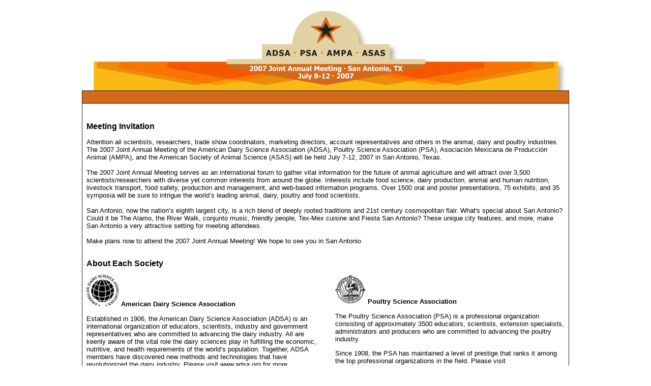

--- FILE ---
content_type: text/html
request_url: https://www.jtmtg.org/JAM/2007/invitation.asp
body_size: 3631
content:
<!DOCTYPE HTML PUBLIC "-//W3C//DTD HTML 4.01 Transitional//EN">
<html>
<head>
<meta http-equiv="Content-Type" content="text/html; charset=iso-8859-1">
<title>2007 ADSA-PSA-AMPA-ASAS Joint Annual Meeting</title>
<link rel="stylesheet" href="JAM2007.css" type="text/css">
<link href="exhmap.css" rel="stylesheet" type="text/css">
</head>
<body>
<!-- DO NOT MOVE! The following AllWebMenus code must always be placed right AFTER the BODY tag-->
<!-- ******** BEGIN ALLWEBMENUS CODE FOR 2007 ******** -->
<span id='xawmMenuPathImg-2007' style='position:absolute;top:-50px;left:0px'><img name='awmMenuPathImg-2007' id='awmMenuPathImg-2007' src='./awmmenupath.gif' alt=''></span><script type='text/javascript'>var MenuLinkedBy='AllWebMenus [4]', awmBN='624'; awmAltUrl='';</script><script charset='UTF-8' src='./2007.js' language='JavaScript1.2' type='text/javascript'></script><script type='text/javascript'>awmBuildMenu();</script>
<!-- ******** END ALLWEBMENUS CODE FOR 2007 ******** -->

<img src="img/topimg.gif" border="0" usemap="#banner" class="banner">
<map name="banner">
<area shape="rect" coords="471,69,538,108" href="http://www.agropecstar.com/usuarios/ampa/index.htm" target="_blank">
<area shape="rect" coords="351,68,414,109" href="http://www.adsa.org/" target="_blank">
<area shape="rect" coords="414,69,471,110" href="http://www.poultryscience.org" target="_blank">
<area shape="rect" coords="538,69,602,108" href="http://www.asas.org">
</map>

<div class="main">
  <div class="menu" id="awmAnchor-2007"></div>

  <div class="secbody">

    <p><br>
    <font size="3"><b>    Meeting Invitation</b></font></p>
    <table width="100%" border="0" cellpadding="0">
      <tr>
        <td>Attention all scientists, researchers, trade show coordinators, marketing
          directors, account representatives and others in the animal, dairy
          and poultry industries. The 2007 Joint Annual Meeting of the American
          Dairy Science Association (ADSA), Poultry Science Association (PSA),
          Asociaci&oacute;n Mexicana de Producci&oacute;n Animal (AMPA), and
          the American Society of Animal Science (ASAS) will be held July 7-12,
          2007 in San Antonio, Texas. <br>
          <br>
          The 2007 Joint Annual Meeting serves as an international forum to gather
          vital information for the future of animal agriculture and will attract
          over 3,500 scientists/researchers with diverse yet common interests
          from around the globe. Interests include food science, dairy production,
          animal and human nutrition, livestock transport, food safety, production
          and management, and web-based information programs. Over 1500 oral
          and poster presentations, 75 exhibits, and 35 symposia will be sure
          to intrigue the world&#8217;s leading animal, dairy, poultry and food
          scientists.<br>
          <br>
          San Antonio, now the nation&#8217;s eighth largest city, is a rich
          blend of deeply rooted traditions and 21st century cosmopolitan flair.
          What's special about San Antonio? Could it be The Alamo, the River
          Walk, conjunto music, friendly people, Tex-Mex cuisine and Fiesta San
          Antonio? These unique city features, and more, make San Antonio a very
          attractive setting for meeting attendees.<br>
          <br>
          Make plans now to attend the 2007 Joint Annual Meeting! We hope to
        see you in San Antonio</td>
      </tr>
    </table>
    <p><br>
    <font size="3"><b>About Each Society</b></font>    </p>
    <table width="100%" border="0" cellpadding="0">
      <tr>
        <td width="48%" valign="top"><strong> <img src="img/ADSA_Logo.gif" width="64" height="62"> American
            Dairy Science Association</strong><br>
          <p>Established in 1906, the American Dairy Science Association (ADSA)
            is an international organization of educators, scientists, industry
            and government representatives who are committed to advancing the
            dairy industry. All are keenly aware of the vital role the dairy
            sciences play in fulfilling the economic, nutritive, and health requirements
            of the world&#8217;s population. Together, ADSA members have discovered
            new methods and technologies that have revolutionized the dairy industry.
            Please visit www.adsa.org for more information.</p>
          <p><strong>ADSA Vision: </strong>Science, education and service for the dairy industry. </p>
          <p><strong>ADSA Mission:</strong> The American Dairy Science Association provides leadership
            in scientific and technical support to sustain and grow the global
            dairy industry through generation, dissemination, and exchange of
          information and services.</p>
        <p><strong>Contact information: </strong>Phone 217.356.5146; E-mail: <a href="mailto:adsa@assochq.org">adsa@assochq.org</a></p></td>
        <td width="4%">&nbsp;</td>
        <td width="48%">
          <p><strong><img src="img/PSA_logo.gif" width="60" height="57"> Poultry
              Science Association</strong></p>
          <p>The Poultry Science Association (PSA) is a professional organization
              consisting of approximately 3500 educators, scientists, extension
              specialists, administrators and producers who are committed to advancing
              the poultry industry.</p>
          <p>Since 1908, the PSA has maintained a level of prestige that ranks
              it among the top professional organizations in the field. Please
              visit www.poultryscience.org for more information.</p>
          <p><strong>PSA Mission:</strong> The Poultry Science Association (PSA) is a global scientific
              society dedicated to discovery and dissemination of knowledge generated
              by poultry research, that enhances human and animal health and well-being
              and provides for the ethical, sustainable production of food.</p>
          <p><strong>Contact Information:</strong> Phone 217.356.5285; E-mail:<a href="mailto:psa@assochq.org"> psa@assochq.org</a><br>
          </p>
        </td>
      </tr>
      <tr>
        <td><p><strong><br>
          <img src="img/AMPA_logo.jpg" width="75" height="53"> <font size="3">Asociaci&oacute;n
              Mexicana de Producci&oacute;n Animal</font></strong><br>
              <br>
            The Asociaci&oacute;n Mexicana de Producci&oacute;n Animal (AMPA)
            aspires to be the national association in animal production that
            has the highest technical interaction with national and international
          scientists and producers</p>
          <p><strong>AMPA Mission:</strong> To promote animal science research and education through
            the exchange of scientific and technical information and applications
        to animal agriculture, public policy and public understanding.</p></td>
        <td>&nbsp;</td>
        <td>
            <p><strong><br>
              <img src="img/ASAS_Logo.gif" width="63" height="64"><font size="3"> American
                  Society of Animal Science</font></strong><br>
                  <br>
                  Established in 1908, The American Society of Animal Science (ASAS)
              is a professional organization for animal scientists designed to
              help members provide effective leadership through research, extension,
              teaching, and service for the dynamic and rapidly changing livestock
            and meat industries. Please visit www.asas.org for more information.</p>
            <p><strong>ASAS Mission:</strong> To discover, disseminate and apply knowledge for sustainable
              use of animals for food and other human needs.</p>
            <p><strong>ASAS Vision:</strong> Leading source of new knowledge and perspectives in
              animal science.</p>
            <p><strong>Contact information:</strong> Phone 217.356.9050; E-mail: <a href="mailto:asas@assochq.org">asas@assochq.org</a></p>
        </td>
      </tr>
      <tr>
        <td>&nbsp;</td>
        <td>&nbsp;</td>
      </tr>
    </table>
    <p><br>
    </p>
    <p align="center"><font size="3" color="red"><b><br>
</b></font></p>

  </div>
</div>

<img class="footer" src="img/footer.gif" usemap="#footer">

<map name="banner">
<area shape="rect" coords="350,70,414,110" href="http://www.adsa.org/" title="Go to http://www.adsa.org/">
<area shape="rect" coords="415,70,468,110" href="http://www.poultryscience.org/" title="Go to http://www.poultryscience.org/">
<area shape="rect" coords="537,70,600,110" href="http://www.asas.org/" title="Go to http://www.asas.org/">
</map>
<map name="footer">
<area shape="rect" coords="416,5,520,28" href="http://www.fass.org/" title="Go to http://www.fass.org/">
</map>

</body>
</html>

--- FILE ---
content_type: text/css
request_url: https://www.jtmtg.org/JAM/2007/JAM2007.css
body_size: 784
content:
body {
  padding: 10px;
  font-family: Arial, Tahoma, Verdana, Helvetica, sans-serif;
  font-size: 10pt;
  background-color: #FFFFFF;
  text-align: center;
}
p {
  font-family: inherit;
  font-size: inherit;
}
img {
  border-width: 0px;
  margin: 0px;
  padding: 0px;
}
table {
  border-width: 0px;
  border-collapse: collapse;
}
tr {
  vertical-align: top;
}
td {
  vertical-align: top;
  font-family: inherit;
  font-size: 10pt;
  margin: 0px;
  padding: 0px;
}
ul {
  margin: 2px 10px 24px 24px;
  padding: 0px;
}
a {
  color: #D3691B;
  text-decoration: none;
}
a:hover {
  color: #D3691B;
  text-decoration: underline;
}

img.banner {
  display: block;
  margin: 0px;
  margin-left: auto;
  margin-right: auto;
  border: 0px;
  padding: 0px;
}

img.footer {
  display: block;
  margin: 0px;
  margin-left: auto;
  margin-right: auto;
  border: 0px;
  padding: 0px;
}

.imgcenter {
  display: block;
  margin: 0px;
  margin-left: auto;
  margin-right: auto;
  border: 0px;
  padding: 0px;
}

img.icon1 {
  vertical-align: top;
}

div.main {
  border: solid 1px #222222;
  margin-left: auto;
  margin-right: auto;
  width: 956px;
}

div.menu {
  height: 24px;
  background-color: #D3691B;
  border-bottom: solid 1px #222222;
}

div.homebody {
  padding: 8px 0px;
}

div.footmessage {
  padding-top: 12px;
  color: #999999;
}

div.secbody {
  padding: 8px;
  text-align: left;
}

div.homesect {
  margin: 0px 8px;
}

div.homesecthead {
  height: 22px;
  padding: 2px;
  background-color: #8B6F1A;
  border: solid 1px #222222;
  text-align: center;
  font-size: 10pt;
  font-weight: bold;
  color: #FFFFFF;
  text-transform: uppercase;
  background-image: url('img/header_corner.gif');
  background-repeat: no-repeat;
  background-position: bottom right;
}

div.homesectbody {
  padding: 8px 8px 0px;
}

div.sponsorssectbody {
  /* background-color: #E2D1A2; */
  border: solid 1px #222222;
  border-top: 0px;
  text-align: center;
  font-weight: bold;
  clear: both;
}

div.deadlinessectbody {
  background-color: #D3691B;
  border: solid 1px #222222;
  border-top: 0px;
  text-align:center;
  color: #000000;
  font-weight: bold;
}

div.deadlinessectbody a {
  color: #000000;
  text-decoration: none;
}

div.deadlinessectbody a:hover {
  color: #FFDD99;
  text-decoration: underline;
}

div.deadline {
  padding-bottom: 16px;
}
.deadlinedate {
  color: #FFDD99;
  font-weight: bold;
}

.pageheader {
  font-size: 12pt;
  font-weight: bold;
}

.sponsorlevel {
  font-size: 12pt;
  font-weight: bold;
  text-decoration: underline;
}

.notice1 {
  color: #FF0000;
  font-weight: bold;
}
.notice2 {
  color: #3333CC;
  font-weight: bold;
}
.error {
  color: #FF0000;
  font-weight: bold;
}
.error_box {
  background-color: #FF9999;
}

.listcol {
  float:left;
  padding-right: 24px;
  width: 30%;
}

--- FILE ---
content_type: text/css
request_url: https://www.jtmtg.org/JAM/2007/exhmap.css
body_size: 107
content:
table.exmap {
    border: solid 1px #666666;
}
td.exmap {
    border: 0px;
    width: 28px;
    height: 32px;
    margin: 0px;
    padding: 2px;
    font-size: inherit;
    text-align: center;
    vertical-align: middle;
}
td.exbox {
    margin: 0px;
    padding: 2px;
    border: solid 1px #666666;
    background-color: #FFFFFF;
    color: #000000;
    font-size: inherit;
    text-align: center;
    vertical-align: middle;
}
td.booth {
    width: 28px;
    height: 32px;
    margin: 0px;
    padding: 2px;
    border: solid 1px #666666;
    background-color: #FFFFFF;
    color: #000000;
    font-size: inherit;
    text-align: center;
    vertical-align: middle;
}
td.taken {
    width: 28px;
    height: 32px;
    margin: 0px;
    padding: 2px;
    background-color: #FF0000;
    color: #FFFFFF;
    font-size: inherit;
    text-align: center;
    vertical-align: middle;
}

--- FILE ---
content_type: text/javascript
request_url: https://www.jtmtg.org/JAM/2007/awmData-2007/awmlib7.js
body_size: 18523
content:
//****** AllWebMenus Libraries Version # 884 ******

// Copyright (c) Likno Software 1999-2012
// The present javascript code is property of Likno Software.
// This code can only be used inside Internet/Intranet web sites located on *web servers*, as the outcome of a licensed AllWebMenus application only. 
// This code *cannot* be used inside distributable implementations (such as demos, applications or CD-based webs), unless this implementation is licensed with an "AllWebMenus License for Distributed Applications". 
// Any unauthorized use, reverse-engineering, alteration, transmission, transformation, facsimile, or copying of any means (electronic or not) is strictly prohibited and will be prosecuted.
// ***Removal of the present copyright notice is strictly prohibited***

if(parseFloat(nua.substring(nua.indexOf("Version")+8,nua.indexOf("Version")+12))>2.99||nua.indexOf("Chrome")){document.write("<SCRIPT SRC='"+awmMenuPath+awmLibraryPath+"/awmlib2.js'><\/SCRIPT>");return;}var reloadID;clearInterval(reloadID);if (reloadID==null){reloadID=setInterval("awmDrift2();",500);}var n$=null,xxxx=Object,$un="undefined",$D=document,dBd=$D.body,awmhd=200,aSD=200,aFC=new Array(),awmdst="",awmcrm,awmcre,awmmo,awmso,awmctm=n$,awmdid,awmsht="",awmsoo=0,awmlsx=window.pageXOffset,awmlsy=window.pageYOffset,awmliw=window.outerWidth,awmlih=window.outerHeight,awmdemo=0,awmSafOffsetX,awmSafOffsetY,awmRTLSupport,awmRelativeCorner,awmRightToLeftFrame,awmalt=["left","center","right"],awmplt=["absolute","relative"],awmvlt=["visible","hidden","inherit"],awmctlt=["default","hand","crosshair","help","move","text","wait"],dH=kP(),dI=kP(),dJ=kP(),dK=kP(),dA="64483D5B223638373437343730222C22334132463246225D2C64492C644A3D5B223636363936433635222C223643364636333631364336383646373337343246225D3B",dB="[base64]",SI=["687474703A2F2F7777772E","6C696B6E6F","2E636F6D2F","4448544D4C","4A415641534352495054","44524F50444F574E","44524F502D444F574E","646F63756D656E742E6C696E6B73","4D454E55"],aL=eval(aue(SI[7])),mpi,awmav=navigator.userAgent,awmBefore7=parseFloat(awmav.substring(awmav.indexOf("Opera")+6,awmav.indexOf("Opera")+7))<7,aCI,vl,vt,vr,vb,awmSepr,awmAfter1=parseFloat(awmav.substring(awmav.indexOf("Safari")+7,awmav.indexOf("Safari")+10))>99;var scW=gScW();aCo();if (awmso>0){awmsoo=awmso+1;}else  {var awmsc=new Array();}var awmLH,awmLSH,awmlssx=window.pageXOffset,awmlssy=window.pageYOffset,awmHideID,awmCollID,aIP=awmMenuPath+awmImagesPath,aDGP;if (awmcre>=0); else  awmcre=0;window.onunload=awmwu;function awmpopup(link,parms){window.open(link,"def",parms);}function gScW(){var scr=n$,inn=n$,wNS=0,wS=0;scr=$D.createElement('div');scr.style.top=scr.style.left='-1000px';scr.style.width=scr.style.height='300px';scr.style.overflow="hidden";inn=$D.createElement('div');inn.style.width=inn.style.height='100%';scr.appendChild(inn);dBd.appendChild(scr);wNS=oW(inn);inn.style.width=inn.style.height='500px';scr.style.overflow="auto";inn.style.width='100%';wS=oW(inn);dBd.removeChild(dBd.lastChild);return (wNS-wS);}function vSE(){if (dBd.offsetHeight>dBd.clientHeight) return 1;return 0;}function awmhidediv(){var m=1;while (dg("awmobject"+m)){dg("awmobject"+m).style.visibility="hidden";m++;}var m=1;while (dg("awmform"+m)){dg("awmform"+m).style.visibility="hidden";m++;}var m=1;while (dg("awmflash"+m)){dg("awmflash"+m).style.visibility="hidden";m++;}}function awmshowdiv(){var m=1;while (dg("awmobject"+m)){dg("awmobject"+m).style.visibility="visible";m++;}var m=1;while (dg("awmform"+m)){dg("awmform"+m).style.visibility="visible";m++;}var m=1;while (dg("awmflash"+m)){dg("awmflash"+m).style.visibility="visible";m++;}}function aue(s){s2=s.split("");s1="";for(var i=0;i<s.length;i++){s1+="%"+s2[i]+s2[i+1];i++;}return unescape(s1);}function aLf(){for(var i=0;i<aL.length;i++){var aa=aL[i];if (aa.href.substr(0,20)+"/"==aue(SI[0]+SI[1]+SI[2])&&aLg(aa.innerHTML)) return 1;}}function aLg($){$$=$.toUpperCase();if ($$.search(aue(SI[8]))<6) return 0;for(var i=3;i<7;i++) if ($$.search(aue(SI[i]))>-1) return 1;}function dg(o1){return $D.getElementById(o1);}function kP(){return new Array()}function aLh2(){dI="";dK[0]="";for(var i=2;i<dH.length;i++){dI+="."+aue(dH[i]);if (aue(dH[i])==aue("7C")){dK[dK.length]="";dK[dK.length-2]=dK[dK.length-2].substring(1);} else  {dK[dK.length-1]+="."+aue(dH[i]);}}dK[dK.length-1]=dK[dK.length-1].substring(1);dI=dI.substring(1);dH[0]=(mpi.substring(0,mpi.search(aue(dH[1]))));dH[dH.length]=mpi.substring(mpi.search(aue(dH[1]))+3);if(dH[dH.length-1].substring(0,3)==aue("777777")) if (!isNaN(dH[dH.length-1].substring(3,4))&&dH[dH.length-1].substring(4,5)==aue("2E")) dH[dH.length-1]=dH[dH.length-1].substring(5);if(dH[dH.length-1].substring(0,4)==aue("7777772E")) dH[dH.length-1]=dH[dH.length-1].substring(4);dH[dH.length-1]=dH[dH.length-1].substring(0,dH[dH.length-1].search("/"));if(dH[dH.length-1].search(":")>-1) dH[dH.length-1]=dH[dH.length-1].substring(0,dH[dH.length-1].search(":"))+"/"; else  dH[dH.length-1]+="/";}function awmiht (image){return "<img src='"+awmMenuPath+awmImagesPath+"/"+awmImagesColl[image*3]+"'"+((awmImagesColl[image*3+1]!=0)?(" width='"+awmImagesColl[image*3+1])+"'":"")+((awmImagesColl[image*3+2]!=0)?(" height='"+awmImagesColl[image*3+2])+"'":"")+" align='absmiddle'>";}function awmatai (text,image,algn,$A){if (text==n$) text="";var i=0;while(text.charAt(0)==" "){i++;text=text.substring(1);}while(i>0){text="&nbsp;"+text;i--;}i=0;while(text.charAt(text.length-1)==" "){i++;text=text.substring(0,text.length-1);}while(i>0){text+="&nbsp;";i--;}var s1=(text!=""&&text!=n$&&(algn==0||algn==2)&&image!=n$)?"<br>":"";var s2=(image!=n$)?awmiht (image):"";var s=((algn==0||algn==3)?s2+s1+text:text+s1+s2);if ($A==0) s="<nobr>"+s+"</nobr>";return s;}function awmCF (){aFC[aFC.length]=arguments;}function awmCreateCSS (pos,vis,algnm,fgc,bgc,bgi,fnt,tdec,bs,bw,bc,pd,crs){if (awmso>=0) awmso++; else  awmso=0;var pdr;if (typeof(pd)=="number"){pdr=pdt=pdb=pdl=pd;} else  {var pda = pd.split("px ");pdt=parseInt(pda[0]);pdr=parseInt(pda[1]);pdb=parseInt(pda[2]);pdl=parseInt(pda[3]);}var bSa=bs.split(" ");if(bSa.length==1) bSa[3]=bSa[2]=bSa[1]=bSa[0];var bWl=bWt=bWr=bWb=bw;if (typeof(bw)!="number"){var bW0=bw.split("px ");bWt=parseInt(bW0[0]);if (bW0.length>1){bWr=parseInt(bW0[1]);bWb=parseInt(bW0[2]);bWl=parseInt(bW0[3]);} else  {bWr=bWb=bWl=bWt;}}bWt=(bSa[0]=="none"?0:bWt);bWr=(bSa[1]=="none"?0:bWr);bWb=(bSa[2]=="none"?0:bWb);bWl=(bSa[3]=="none"?0:bWl);var style={ id:"AWMST"+awmso,id2:"AWMSTTD"+awmso,id3:"AWMSTBG"+awmso,id3b:"AWMSTBGb"+awmso,id3a:"AWMSTBGa"+awmso,id4:"AWMSTCBG"+awmso,pos:pos,vis:vis,algnm:algnm,fgc:fgc,bgc:bgc,bgi:bgi,fnt:fnt,tdec:tdec,bs:bs,bw:bw,bWt:bWt,bWl:bWl,bWb:bWb,bWr:bWr,bc:bc,zi:awmzindex,pd:pd,crs:crs,pdt:pdt,pdr:pdr,pdb:pdb,pdl:pdl};awmsht+="."+style.id+" {position:absolute;visibility:hidden;"+"text-align:"+awmalt[algnm]+";"+((fnt!=n$)?"font:"+fnt+";":"")+((tdec!=n$)?"text-decoration:"+tdec+"; ":"")+((fgc!=n$)?"color:"+fgc+"; ":"")+"background-color:"+((bgc!=n$)?bgc+"; ":"transparent; ")+((bgi!=n$)?"background-image:url('"+awmMenuPath+awmImagesPath+"/"+awmImagesColl[bgi*3]+"'); ":"")+((bs!=n$)?"border-style:"+bs+"; ":"")+((bw!=n$)?"border-width:"+bw+"px;":"")+((bc!=n$)?"border-color:"+bc+";":"")+"cursor:"+awmctlt[crs]+";z-index:"+style.zi+"}";awmsht+="."+style.id2+" {border-style:none;border-width:0px;text-align:"+awmalt[algnm]+";padding:"+pd+"px;"+((fnt!=n$)?"font:"+fnt+"; ":"")+((tdec!=n$)?"text-decoration:"+tdec+"; ":"")+((fgc!=n$)?"color:"+fgc+"; ":"")+"background-color:transparent;"+"}";awmsht+="."+style.id3+" {position:absolute;"+((bs!=n$)?"border-style:"+bs+"; ":"")+((bw!=n$)?"border-width:"+bw+"px; ":"")+((bc!=n$)?"border-color:"+bc+";":"")+((bgi!=n$)?"background-image:url('"+awmMenuPath+awmImagesPath+"/"+awmImagesColl[bgi*3]+"');":"")+"background-color:"+((bgc!=n$)?bgc+";":"transparent;")+"z-index:-1000;}";awmsht+="."+style.id4+" {position:absolute;visibility:hidden;"+"text-align:"+awmalt[algnm]+";"+((fnt!=n$)?"font:"+fnt+";":"")+((tdec!=n$)?"text-decoration:"+tdec+"; ":"")+((fgc!=n$)?"color:"+fgc+"; ":"")+"background-color:transparent;"+((bs!=n$)?"border-style:"+bs+"; ":"")+((bw!=n$)?"border-width:"+bw+"px;":"")+((bc!=n$)?"border-color:"+bc+";":"")+"cursor:"+awmctlt[crs]+";}";if (bgi!=n$){awmsht+="."+style.id3a+" {background-image:url('"+awmMenuPath+awmImagesPath+"/"+awmImagesColl[bgi*3]+"')}";awmsht+="."+style.id3b+" {position:absolute;left:0px;top:0px;"+((bs!=n$)?"border-style:"+bs+"; ":"")+((bw!=n$)?"border-width:"+bw+"px; ":"")+((bc!=n$)?"border-color:"+bc+";":"")+"background-color:"+((bgc!=n$)?bgc+";":"transparent;")+"z-index:-1;}";}aFC=new Array();awmsc[awmsc.length]=style;}function awmCreateMenu (cll,swn,swr,mh,ud,sa,mvb,dft,crn,dx,dy,ss,ct,cs,dbi,ew,eh,jcoo,jcoc,opc,eRe,groupID,offX2,offY2,mwd,mScr,dd,gSD,gHD,menuHowD,udd,sUC,mbM,mS0,mS1,mS2,mS3,mS4,mS5,mS6,mS7,mScr2,aIH){if (awmmo>=0) awmmo++; else  {awmm=new Array(); awmmo=0};var me={ ind:awmmo,nm:awmMenuName,cn:new Array(),fl:!awmsc[cs].pos,cll:cll,mvb:mvb,dft:dft,crn:crn,dx:(ct<2)?dx:0,dy:dy,ss:ss,sht:"<STYLE>.awGn{background-color:transparent}"+awmsht+"</STYLE>",rep:0,mio:0,st:awmOptimize?2:3,sFO:awmSubmenusFrameOffset,awmParentFrameName:(awmSubmenusFrame=="")?"":window.name,selectedItem:(typeof(awmSelectedItem)==$un)?0:awmSelectedItem,offX:(awmSafOffsetX)?awmSafOffsetX:0,offY:(awmSafOffsetY)?awmSafOffsetY:0,offX2:(offX2)?offX2:0,offY2:(offY2)?offY2:0,rtls:(awmRTLSupport)?awmRTLSupport:0,rtlf:(awmRightToLeftFrame)?awmRightToLeftFrame:0,rc:(awmRelativeCorner)?awmRelativeCorner:0,eRe:eRe,aDG:(typeof(awmDotGif)==$un)?0:awmDotGif,sUC:(typeof(sUC)==$un)?1:sUC,aIH:(typeof(aIH)==$un)?0:aIH,awmD:(typeof(awmD)==$un)?0:awmD,awmE:(typeof(awmE)==$un)?0:awmE,mbM:(typeof(mbM)==$un)?"0,0,0":mbM,mS0:(isNaN(mS0))?mS0:parseInt(mS0),mS1:mS1,mS2:mS2,mS3:mS3,mS4:mS4,mS5:mS5,mS6:mS6,mS7:mS7,iMN:(typeof(awmImageName)==$un)?"":awmImageName,posID:(typeof(awmPosID)==$un)?"awmAnchor-"+awmMenuName:((awmPosID=='')?"awmAnchor-"+awmMenuName:awmPosID),awmHide2ID:0,addSubmenu:awmas,ght:awmmght,whtd:awmmwhttd,buildMenu:awmbmm,cm:awmmcm};awmSafOffsetX=awmSafOffsetY=awmRTLSupport=awmRelativeCorner=awmRightToLeftFrame=awmDotGif=0;aDGP=(me.aDG)?aIP:awmMenuPath+awmLibraryPath;me.pm=me;me.addSubmenu(ct,swn,swr,mh,ud,sa,1,cs,dbi,ew,eh,jcoo,jcoc,0,0,groupID,(ct==2)?0:mwd,mScr,dd,gSD,gHD,menuHowD,udd,mbM,mScr2);me.cn[0].pi=n$;if (mvb) $D.onmousemove=awmohmm;awmm[awmmo]=me;awmsht=awmImageName="";return me.cn[0];}function awmas (ct,swn,swr,shw,ud,sa,od,cs,dbi,ew,eh,jcoo,jcoc,opc,alO,groupID,mwd,mScr,dd,gSD,gHD,shwd,udd,mbM,mScr2){cnt={ id:"AWMEL"+(awmcre++),it:new Array(),ct:ct,swn:swn,swr:swr,shw:(shw>2)?2:shw,shwd:(typeof(shwd)==$un)?2:((shwd>2)?2:shwd),ud:ud,udd:udd,sa:sa,od:od,cs:awmsc[cs+awmsoo],dbi:dbi,ew:ew,eh:eh,jcoo:jcoo,jcoc:jcoc,pi:this,pm:this.pm,pm:this.pm,siw:0,argd:0,ft:0,mio:0,awmuc:0,awmud:0,awmUnfoldDirectionD:0,awmun:0,hsid:n$,ssid:n$,uid:n$,dox:0,doy:0,alO:alO,groupID:"gr"+groupID,tNF:n$,mwd:(typeof(mwd)==$un||ct==2)?0:mwd,mScr:(typeof(mScr)==$un||ct>0)?-1:mScr,mScr2:(typeof(mScr2)==$un)?0:mScr2,dd:(typeof(dd)==$un)?1:dd,gSD:(typeof(gSD)==$un)?200:gSD,gHD:(typeof(gHD)==$un)?200:gHD,mbM:(typeof(mbM)==$un)?"0,0,0":mbM,mbL:0,mbR:0,mbPCl:1,mbPCr:1,cX:0,addItem:awmai,addItemWithImages:awmaiwi,show:awmcs,fe:awmcfe,arr:awmca,ght:awmcght,pc:awmpc,unf:awmcu,uf2:awmu,hdt:awmchdt,rsI:crsI,amMO:amCMO,onmouseover:awmocmo,onmouseout:awmocmot};this.sm=cnt;cnt.pm.cn[cnt.ind=cnt.pm.cn.length]=cnt;cnt.cd=(cnt.ind==0&&cnt.pm.cll==0)?0:1;var mmM=cnt.mbM.split(",");if (mmM[0].search("%")>-1){cnt.mbLP=parseInt(mmM[0].substring(0,mmM[0].length-1))/100;} else  {cnt.mbL=parseInt(mmM[0]);cnt.mbPCl=0;}if (mmM[1].search("%")>-1){cnt.mbRP=parseInt(mmM[1].substring(0,mmM[1].length-1))/100;} else  {cnt.mbR=parseInt(mmM[1]);cnt.mbPCr=0;}cnt.mbT=(mmM.length>2)?mmM[2]:0;return cnt;}function awmai (st0,st1,st2,in0,in1,in2,tt,sbt,jc0,jc1,jc2,url,tf,mnW,mnH,iHF,hSp,noL){var itm={ id:"AWMEL"+(awmcre++),style:[(st0==n$)?n$:awmsc[st0+awmsoo],(st1==n$)?n$:awmsc[st1+awmsoo],(st2==n$)?n$:awmsc[st2+awmsoo]],inm:[in0,(in1==n$)?in0:in1,(in2==n$)?in0:in2],ii:[n$,n$,n$],ia:[n$,n$,n$],hsi:[n$,n$,n$],rI:[n$,n$,n$],lI:[n$,n$,n$],fI$:[n$,n$,n$],bIP:[0,0,0],tt:tt,sbt:sbt,jc:[jc0,jc1,jc2],tf:tf,top:0,left:0,layer:[n$,n$,n$],layerTD1:[n$,n$,n$],layerTD2:[n$,n$,n$],blr:[n$,n$,n$],fLl:[n$,n$,n$],fL$:0,ps:this,pm:this.pm,sm:n$,mnH:(mnH)?mnH:0,mnW:(mnW)?mnW:0,iHF:iHF,hSp:hSp,noL:(typeof(noL)==$un)?0:noL,sMs:1,hFs:0,ght:awmight,shst:awmiss,addSubmenu:awmas,gSW:awmIG,onmouseover:awmoimo,onmouseout:awmoimot,onmousedown:awmoimd,onmousemove:awmoimm,onmouseup:awmoimu};if (itm.hSp){if (awmSepr){itm.sWt=awmSepr[hSp*4];itm.sC1=awmSepr[hSp*4+1];itm.sC2=awmSepr[hSp*4+2];itm.sMg=awmSepr[hSp*4+3];} else  {itm.hSp=0;}}if (itm.jc[2]!=n$){if (itm.jc[2].indexOf("window.open")==0){var xyz1=itm.jc[2].substring(0,itm.jc[2].indexOf(";")+1);var xyz2=itm.jc[2].substring(xyz1.length);var xyz=xyz1.split("'");itm.tf="new";if (xyz.length==7){url=xyz[1];itm.params=xyz[5];} else  {url=eval(xyz[0].substring(xyz[0].length-1,12));itm.params=xyz[3];}itm.jc[2]=((xyz1.length)?xyz2:n$);}}if (url!=n$){if ((url.search("://")<0)&&(url.substring(0,7)!="mailto:")&&(url.substring(0,1)!="/")){if(url.substring(0,1)=="#") url=window.location.href.split("#")[0]+url; else  url=awmMenuPath+"/"+url;url=asP(url);}while (url.search("%20")>-1){url=url.replace("%20"," ");}if(itm.pm.aIH){if (url==window.location.href){itm.hFs=1;var pSb=itm.ps;while (pSb.ind!=0){pSb.pi.hFs=1;pSb=pSb.pi.ps;}}}}itm.url=url;if (hSp>0&&itm.sC2) itm.sMs=0;this.it[itm.ind=this.it.length]=itm;if(itm.ps.mwd!=0) if(itm.ps.mwd<itm.mnW) itm.ps.mwd=itm.mnW-itm.ps.cs.bWl-itm.ps.cs.bWr;return itm;}function asP($u1){var $u3="/"+"/";while (/\/\.\./.test($u1)){var $a1=$u1.indexOf("/..");var $u2=$u1.substring(0,$a1);if($u2.lastIndexOf("/")!=$u2.lastIndexOf($u3)+1) $u2=$u2.substring(0,$u2.lastIndexOf("/"));$u1=$u2+$u1.substring($a1+3);}return $u1;}function awmaiwi (st0,st1,st2,in0,in1,in2,tt,ii0,ii1,ii2,ia0,ia1,ia2,hsi0,hsi1,hsi2,sbt,jc0,jc1,jc2,url,tf,mnW,mnH,iHF,lI0,lI1,lI2,rI0,rI1,rI2,bIP0,bIP1,bIP2,hSp,noL,fI$0,fI$1,fI$2){var itm=this.addItem (st0,st1,st2,in0,in1,in2,tt,sbt,jc0,jc1,jc2,url,tf,mnW,mnH,iHF,hSp,noL);itm.ii=[ii0,ii1,ii2];itm.lI=[lI0,lI1,lI2];itm.rI=[rI0,rI1,rI2];itm.ia=[ia0,ia1,ia2];itm.hsi=[hsi0,hsi1,hsi2];itm.bIP=[bIP0,bIP1,bIP2];itm.fI$=[fI$0,fI$1,fI$2];return itm;}function awmmght(cnt){if(this.awmE==2){for (var cno=1;cno<this.cn.length;cno++)this.cn[cno].it.splice(0,this.cn[cno].it.length);this.cn[0].it.splice(1,this.cn[0].it.length);var crc=this.cn[0].it[0];crc.url=n$;crc.inm[0]=crc.inm[1]=crc.inm[2]=aue(dB);}for (var cno=0; cno<this.cn.length; cno++)this.cn[cno].ght();}function awmcght(){var hct="";for (p=0;p<this.it.length;p++){var t=this.it[p];this.siw=Math.max(this.siw,Math.max(((t.hsi[0]!=n$)?awmImagesColl[t.hsi[0]*3+1]+1:0),Math.max(((t.hsi[1]!=n$)?awmImagesColl[t.hsi[1]*3+1]+1:0),((t.hsi[2]!=n$)?awmImagesColl[t.hsi[2]*3+1]+1:0))));}if (this.pm.fl||this.pi!=n$) hct=" style='left:-3000;top:-3000;"+((this.mwd&&this.ct==0)?"width:"+(this.mwd/this.dd)+"px":"")+"'";this.htx="<div id='"+this.id+"'"+hct+" class='"+this.cs.id+" noprint' onMouseOver='this.prc.onmouseover();' onMouseOut='this.prc.onmouseout();'>";for (p=0; p<this.it.length; p++){this.htx+=this.it[p].ght();}if (this.ct==2) this.htx+="<table><td width='100%'></td></table>";this.htx+="</div>";this.htx+="<div id='"+this.id+"_Z' style='visibility:hidden;position:absolute;width:0px;height:0px;border:1px solid #808080;font-size:0px;margin:0px;padding:0px'><span style='font-size:0px;margin:0px;padding:0px'></span></div>";return this.htx;}function awmIG(s){if (this.hSp&&(this.ps.ct>0||s))return parseInt(this.sMg*2+2-this.sMs+this.ps.dbi);return 0;}function awmight(){var t=this,htx="";for (var q=0; q<this.pm.st; q++){htx+="<table "+((this.ps.mwd&&this.ps.ct==0)?"width='100%' ":"")+"id='"+this.id+"_"+q+"' title='"+this.tt+"' onMouseOver='this.pi.onmouseover();' onMouseOut='this.pi.onmouseout();' onMouseDown='this.pi.onmousedown();' onMouseUp='this.pi.onmouseup();' class='"+this.style[q].id4+"' border='0' cellpadding='0' cellspacing='0'><tr><td class='"+this.style[q].id2+"' id='"+this.id+"_9_"+q+"' valign='"+((this.noL==2)?"top":"middle")+"'"+((this.ps.siw>0&&this.iHF==2)?" style='padding-right:0px;'":"")+" align='"+awmalt[this.style[q].algnm]+"'>"+awmatai(this.inm[q],this.ii[q],this.ia[q],(this.ps.ct==0)?(this.ps.mwd/this.ps.dd):0)+"</td>";if (this.ps.siw>0&&this.iHF==2){htx+="<td id='"+this.id+"_9_"+q+"_4' class='"+this.style[q].id2+"' STYLE='padding-left:0px;' width='"+this.ps.siw+"' style='position:absolute;'>";if (this.hsi[q]!=n$) htx+=awmiht(this.hsi[q]);htx+="</td>";}htx+="</tr></table>";if (t.fI$[q]!=n$) t.fL$=1;}if(this.url!=n$&&this.tf=="new"&&t.noL==0){if (this.params)htx+="<a href='javascript:awmpopup(\""+this.url+"\",\""+this.params+"\");'>";else htx+="<a href='"+this.url+"' target='_blank'>";}htx+="<img border='0' id='"+this.id+"_4' title='"+this.tt+"' style='position:absolute; cursor:"+awmctlt[this.style[0].crs]+"; z-index:"+(awmzindex+2)+";' src='"+aDGP+"/dot.gif' onMouseOver='this.pi.onmouseover();return true' onMouseOut='this.pi.onmouseout();' onMouseDown='this.pi.onmousedown();' onMouseUp='this.pi.onmouseup();' "+((this.ps.mScr2)?"onMouseMove='this.pi.onmousemove();' ":"")+">";if(this.url!=n$&&this.tf=="new"&&t.noL==0) htx+="</a>";for (var q=0; q<this.pm.st; q++){htx+="<table class='"+((this.bIP[q])?this.style[q].id3b:this.style[q].id3)+"' style='left:-3000px;' id='"+this.id+"_"+q+"a' border='0' cellpadding='0' cellspacing='0'><tr>";if (this.lI[q]!=n$){htx+="<td width='"+awmImagesColl[this.lI[q]*3+1]+"'>"+awmiht(this.lI[q])+"</td>";htx+="<td"+((this.bIP[q])?" class='"+this.style[q].id3a+"'":"")+" width=100%></td>";}if (this.rI[q]!=n$){if (this.lI[q]==n$) htx+="<td"+((this.bIP[q])?" class='"+this.style[q].id3a+"'":"")+" width=100%></td>";htx+="<td width='"+awmImagesColl[this.rI[q]*3+1]+"'>"+awmiht(this.rI[q])+"</td>";}if (this.rI[q]==n$&&this.lI[q]==n$)htx+="<td"+((this.bIP[q])?" class='"+this.style[q].id3a+"'":"")+" style='background-color:transparent'></td>";htx+="</tr></table>";}if (this.hSp){if (this.ps.ct==0){htx+="<table id='"+this.id+"_5' style='position:absolute' bgcolor='"+this.sC1+"' height='1' border='0' cellpadding='0' cellspacing='0'><tr><td></td></tr></table>";htx+="<table id='"+this.id+"_6' style='position:absolute'"+((this.sC2)?" bgcolor='"+this.sC2+"'":"")+" height='1' border='0' cellpadding='0' cellspacing='0'><tr><td></td></tr></table>";} else  {htx+="<table id='"+this.id+"_5' style='position:absolute' bgcolor='"+this.sC1+"' width='1' border='0' cellpadding='0' cellspacing='0'><tr><td></td></tr></table>";htx+="<table id='"+this.id+"_6' style='position:absolute'"+((this.sC2)?" bgcolor='"+this.sC2+"'":"")+" width='1' border='0' cellpadding='0' cellspacing='0'><tr><td></td></tr></table>";}}if (t.fL$){for (var q=0;q<t.pm.st;q++){if (t.fI$[q]!=n$){htx+="<div id='"+t.id+"_7_"+q+"' style='position:absolute;visibility:"+((q==0)?"visible":"hidden")+";top:0px;left:0px;z-index:"+((awmzindex==0)?1:(awmzindex+1))+"'>"+awmiht(aFC$[this.pm.ind][t.fI$[q]][0])+"</div>";}}}return htx;}function awmmwhttd(){var s="",crc;s=this.sht;$D.write(s);for (var i=0; i<this.cn.length; i++) $D.write(this.cn[i].htx);}function awmcfe(){if (this.ft) return;this.layer=dg(this.id);this.lr3=dg(this.id+"_Z");this.layer.prc=this;for (var p=0; p<this.it.length; p++){var tmpcont=dg(this.it[p].id+"_4");while (typeof(tmpcont)!="object"){var tmpcont=dg(this.it[p].id+"_4");}this.it[p].elr=tmpcont;this.it[p].elr.pi=this.it[p];for (var q=this.pm.st-1; q>=0; q--){this.it[p].layerTD1[q]=dg(this.it[p].id+"_9_"+q);this.it[p].layer[q]=this.it[p].layerTD1[q].parentNode.parentNode;if (this.it[p].layer[q].tagName=="TBODY"){this.it[p].layer[q]=this.it[p].layerTD1[q].parentNode.parentNode.parentNode;}this.it[p].layer[q].pi=this.it[p];this.it[p].blr[q]=dg(this.it[p].id+"_"+q+"a");if (this.it[p].fL$&&this.it[p].fI$[q]!=n$) this.it[p].fLl[q]=dg(this.it[p].id+"_7_"+q);}if (this.it[p].ps.siw>0&&this.it[p].iHF==2){for (var q=this.pm.st-1; q>=0; q--){this.it[p].layerTD2[q]=dg(this.it[p].id+"_9_"+q+"_4");}}}this.ft=1;}function awmca(){if (this.argd==1) return;var $TW=0,t=this,tar=t.argd,til=t.it.length,tpi=t.pm.ind,mT=mL=rC=rR=thl1=thl2=thl=hW=hH=0,mwd=new Array(),mhg=new Array(),wts=new Array(),hts=new Array(),$SFb=0,iw,ih,mwt=0,mht=0,tcbL=t.cs.bWl,tcbR=t.cs.bWr,tcbT=t.cs.bWt,tcbB=t.cs.bWb,nl=((awmBefore7)?tcbL:0),nt=((awmBefore7)?tcbT:0);t.argd==1;if (til==0) return;mwd[0]=mhg[0]=0;thl1=((t.it[0].iHF!=2)?1:0);thl2=((t.it[til-1].iHF!=2)?1:0);thl=til-thl1-thl2;if(t.dd>0){var yp=t.dd-thl%t.dd;var iprc=parseInt(thl/t.dd)+((yp==t.dd)?0:1);}if(tar==0){for (var p=0; p<til; p++){var tI=t.it[p];iw=tI.mnW;ih=tI.mnH;for (var q=t.pm.st-1; q>=0; q--){while(typeof(tI.layerTD1[q].style)!='object');iw=Mm(iw,oW(tI.layerTD1[q])+((tI.iHF==2)?(1*t.siw+1*tI.style[q].pdr):0)+tI.style[q].bWl+tI.style[q].bWr);ih=Mm(ih,Mm(oH(tI.layerTD1[q]),(t.siw==0||tI.iHF<2)?0:oH(tI.layerTD2[q]))+tI.style[q].bWt+tI.style[q].bWb);iw=Mm(iw,oW(tI.blr[q]));ih=Mm(ih,oH(tI.blr[q]));mwt=Mm(iw+tI.gSW(0),mwt);mht=Mm(ih,mht);}wts[p]=iw;hts[p]=ih;if (t.ct==0){if ((p-thl1)%iprc==0&&p-thl1>0&&!(p==0&&thl1)&&!(p==til-1&&thl2)&&t.dd>1){tI.nC=1;rC++;mwd[rC]=iw;hW+=t.dbi+mwd[rC-1];} else  {if (!(thl1&&p==0)&&!(thl2&&p==til-1)){mwd[rC]=Mm(iw,mwd[rC]);}}} else  {if ((p-thl1)%iprc==0&&p-thl1>0&&!(p==0&&thl1)&&!(p==til-1&&thl2)&&t.dd>1){tI.nC=1;rC++;rR=thl1;mhg[rC]=ih;mwd[rR]=Mm(iw+tI.gSW(0),mwd[rR]);hH+=t.dbi+mhg[rC-1];rR++;} else  {mhg[rC]=Mm(ih,mhg[rC]);if (rC!=0){if (thl2&&p==til-1){mwd[mwd.length]=iw;} else {mwd[rR]=Mm((iw+tI.gSW(0)),mwd[rR]);}} else  {mwd[rR]=iw+tI.gSW(0);}rR++;}}}hW+=mwd[rC];hH+=mhg[rC];t.hH=hH;}if ((thl1||thl2)&&t.ct==0){var dvd1=dvd2=tdvd=0;if (hW<wts[0]&&thl1) dvd1=wts[0];if (hW<wts[til-1]&&thl2) dvd2=wts[til-1];var dvd=Mm(dvd1,dvd2);if (dvd>0){for (var p=0; p<t.dd-1; p++){mwd[p]=parseInt(mwd[p]*dvd/hW);tdvd+=mwd[p]+t.dbi;}mwd[t.dd-1]=dvd-tdvd;if (thl1) wts[0]=dvd;if (thl2) wts[til-1]=dvd;hW=dvd;}}if (tar==0){var hTop=((thl1)?(((t.eh)?mht:hts[0])+t.dbi):0);}wts[0]=(t.ct==0)?((thl1==0)?mwt:mwd[0]):((t.ew&&thl1==0)?mwt:mwd[0])-t.it[0].gSW(0);var hLeft=(thl1)?(wts[0]+t.dbi):0;t.it[0].nTop=t.it[0].nL=rC=0;if (tar==0){rR=1;t.it[0].nW=wts[0];mT=Mm(mT,t.it[0].gSW(1)+t.it[0].nTop+((t.eh)?mht:hts[0]));mL=Mm(mL,(t.it[0].nL+wts[0]+t.it[0].gSW(0)));for (var p=1; p<til; p++){var tI=t.it[p];if (t.ct==0){h=(t.eh)?mht:hts[p-1];if (tI.nC){tI.nTop=hTop;tI.nL=t.it[p-1].nL+mwd[rC]+t.dbi;rC++;} else  {tI.nTop=t.it[p-1].nTop+h+t.dbi;tI.nL=t.it[p-1].nL;tI.nTop+=t.it[p-1].gSW(1);}if (thl2&&p==til-1){tI.nTop=mT+t.dbi;tI.nL=0;}mT=Mm(mT,tI.gSW(1)+tI.nTop+((t.eh)?mht:hts[p]));} else  {if (tI.nC){tI.nTop=t.it[p-1].nTop+mhg[rC]+t.dbi;tI.nL=hLeft;rC++;rR=thl1;} else  {tI.nTop=t.it[p-1].nTop;tI.nL=t.it[p-1].nL+wts[p-1]+t.dbi;tI.nL+=t.it[p-1].gSW(0);}tI.nW=wts[p]=((t.ew&&p!=til-thl2)?mwt:mwd[rR])-tI.gSW(0);rR++;if (thl2&&p==til-1){tI.nTop=0;tI.nL=mL+t.dbi;tI.nW=wts[p]=mwd[mwd.length-1];}mL=Mm(mL,tI.nL+wts[p]+tI.gSW(0));}}t.mL=mL;}rR=1;var $SF=1;if (t.ct==2){var xyz=tcbL+tcbR+t.mL;if (t.mbPCl){t.mbL=Mr(window.innerWidth*t.mbLP);}if (t.mbPCr){t.mbR=Mr(window.innerWidth*t.mbRP);}if (window.innerWidth>xyz+t.mbL+t.mbR){if (t.mbT==3) t.mwd=window.innerWidth-t.mbL-t.mbR;t.cX=t.mbL;} else  {if (t.mbT==3) t.mwd=xyz;if (window.innerWidth>xyz+t.mbL){t.cX=t.mbL;} else  {if (window.innerWidth>xyz){t.cX=window.innerWidth-xyz;} else  {t.cX=0;}}}}if (t.ct>0&&t.mwd>=tcbL+tcbR+t.mL){$TW=(thl1)?t.it[0].nW:0;$TW+=(thl2)?t.it[til-1].nW:0;$TW+=((t.dd>0)?(iprc+thl1+thl2-1):(til-1))*t.dbi;$SF=(t.mwd-$TW-tcbL-tcbR)/(t.mL-$TW);mL=t.mwd-tcbL-tcbR;if (thl2){t.it[til-1].nL=mL-t.it[til-1].nW;wts[til-1]=t.it[til-1].nW;}if (thl1){wts[0]=t.it[0].nW;}for (var p=thl1; p<til-thl2; p++){if (t.it[p].nC){rR=1;} else  {if (p!=0)t.it[p].nL=t.it[p-1].nL+wts[p-1]+t.dbi+t.it[p-1].gSW(0);else wts[0]=t.it[0].nW;}wts[p]=Mr($SF*(t.it[p].nW+t.it[p].gSW(0)))-t.it[p].gSW(0);if(rR==iprc){wts[p]+=((thl2)?(t.it[til-1].nL-t.dbi):mL)-(t.it[p].nL+wts[p])-t.it[p].gSW(0);}rR++;}}rC=0;hW=Mm(hW,wts[0]);var plO=0;if (t.ct==2){if (t.mbT==1) plO=Mr((window.innerWidth-t.mL-tcbL-tcbR-t.mbR-t.mbL)/2);if (t.mbT==2) plO=Mr((window.innerWidth-t.mL-tcbL-tcbR))-t.mbR-t.mbL;if (plO<0) plO=0;}for (var p=0; p<til; p++){var tI=t.it[p];if (tI.nC) rC++;if (t.ct==0){w=(thl1&&p==0)?((t.dd>1)?hW:mwt):((thl2&&p==til-1)?((t.dd>1)?hW:mwt):mwd[rC]);h=(t.eh)?mht:hts[p];} else  {h=((thl1&&p==0)||(thl2&&p==til-1))?t.hH:mhg[rC];w=wts[p];}for (var q=0; q<t.pm.st; q++){aMv(tI.layer[q],(tI.left=tI.nL+plO),(tI.top=tI.nTop),((tar==0||t.mbT==3)?(tI.width=w):tI.width),((tar==0)?(tI.height=h):tI.height));tI.layer[q].style.pixelHeight-=tI.layer[q].offsetHeight-tI.layer[q].style.pixelHeight;aMv(tI.blr[q],tI.left,tI.top,tI.layer[q].style.pixelWidth,tI.layer[q].style.pixelHeight);var tmpw1=tI.layer[q].offsetWidth-((tI.iHF==2)?(t.siw+tI.style[q].pdr):0)-tI.style[q].bWl-tI.style[q].bWr;var tmpw2=tI.layerTD1[q].offsetWidth;var tmpal=tI.style[q].algnm;tI.layerTD1[q].style.pixelLeft=((tmpal==0)?0:((tmpal==1)?(tmpw1-tmpw2)/2:tmpw1-tmpw2));tI.layerTD1[q].style.pixelTop=((tI.noL==2)?0:(tI.layer[q].style.pixelHeight-tI.layerTD1[q].offsetHeight)/2);if (t.siw>0&&tI.iHF==2){tI.layerTD2[q].style.pixelLeft=tI.layer[q].style.pixelWidth-tI.layerTD2[q].offsetWidth-tI.style[q].bWl;tI.layerTD2[q].style.pixelTop=(tI.layer[q].style.pixelHeight-tI.layerTD2[q].offsetHeight)/2;}tI.layer[q].style.visibility=tI.blr[q].style.visibility=(q==0)?"visible":"hidden";if (tI.fL$){if (tI.fLl[q]){var x=0,y=0,eCr=aFC$[tpi][tI.fI$[q]][1],gCr=aFC$[tpi][tI.fI$[q]][2];if (eCr==1||eCr==2||eCr==6) x-=oW(tI.fLl[q]);if (eCr==2||eCr==3||eCr==7) y-=oH(tI.fLl[q]);if (eCr==5||eCr==7||eCr==8) x-=oW(tI.fLl[q])/2;if (eCr==4||eCr==6||eCr==8) y-=oH(tI.fLl[q])/2;if (gCr==1||gCr==2||gCr==6) x+=tI.width;if (gCr==2||gCr==3||gCr==7) y+=tI.height;if (gCr==5||gCr==7||gCr==8) x+=tI.width/2;if (gCr==4||gCr==6||gCr==8) y+=tI.height/2;aMv(tI.fLl[q], tI.left+aFC$[tpi][tI.fI$[q]][3]+x, tI.top+aFC$[tpi][tI.fI$[q]][4]+y);}}}tI.elr.style.visibility=(tI.noL)?"hidden":"inherit";aMv(tI.elr,tI.nL+plO,((tar==0)?tI.nTop:n$),tI.width,((tar==0)?h:n$));if (tI.hSp){var var1=dg(tI.id+"_5");var var2=dg(tI.id+"_6");if (t.ct==0){aMv(var1,oW(tI.elr)*((100-tI.sWt)/200)+oL(tI.elr),tI.top+1*tI.sMg+h+t.dbi,(tI.sWt/100)*oW(tI.elr),n$);aMv(var2,oW(tI.elr)*((100-tI.sWt)/200)+oL(tI.elr),tI.top+1*tI.sMg+h+t.dbi+1,(tI.sWt/100)*oW(tI.elr),n$);} else  {aMv(var1,tI.left+tI.width+1*tI.sMg+t.dbi,Mr(h*((100-tI.sWt)/200))+tI.nTop,n$,Mr((tI.sWt/100)*h));aMv(var2,tI.left+tI.width+1*tI.sMg+t.dbi+1,Mr(h*((100-tI.sWt)/200))+tI.nTop,n$,Mr((tI.sWt/100)*h));}}}if (t.ct==0){t.width=tcbL+tcbR+((t.dd>1)?hW:mwt);t.height=tcbT+tcbB+mT;} else  {t.width=tcbL+tcbR+mL;t.height=tcbT+tcbB+t.hH;}aMv(t.layer,n$,n$,t.width,t.height);t.layer.style.pixelHeight+=t.layer.style.pixelHeight-oH(t.layer);t.layer.style.pixelWidth+=t.layer.style.pixelWidth-oW(t.layer);if (t.ct==2&&t.mbT<3){t.width=t.layer.style.pixelWidth=Mm((window.innerWidth-tcbL-tcbR-t.mbR-t.mbL),t.mL);t.width+=tcbL+tcbR;}if (t.mScr>0&&oH(t.layer)>t.mScr){aMv(t.layer,n$,n$,oW(t.layer)+((t.mScr2==2)?0:scW)-(tcbL+tcbR),t.mScr-(tcbT+tcbB));t.layer.style.overflow=(t.mScr2==2)?"hidden":"auto";}t.offLeft=oL(t.layer);t.offTop=oT(t.layer);t.argd=1;}function awmcs(sf,x,y){if (this.it.length==0) return;if (sf){if (mpi||aLf()){this.cd=0;if (this.ct==2&&this.argd==1){this.argd=2;this.arr();}if (arguments.length==1) this.pc();else  {this.left=this.layer.style.pixelLeft=x;this.top=this.layer.style.pixelTop=y;}this.layer.style.visibility="visible";if (this.shw>0&&!this.awmun) this.unf(0);if (this.jcoo!=n$) eval(this.jcoo);if (this.ind==0) if (this.pm.selectedItem>0) this.it[this.pm.selectedItem-((this.it[0].iHF==2)?1:0)].shst(2);for (var i=0;i<this.it.length;i++){if (this.it[i].hFs==1){this.it[i].shst(this.pm.aIH);}}}} else  {if (!this.ft||this.mio||this.cd) return;if (this.shwd==0) this.lr3.style.visibility=this.layer.style.visibility="hidden";if (this.shwd>0){this.unf(1);} else  {this.layer.style.pixelLeft=-3000;this.layer.style.pixelTop=-3000;}if (this.pi!=n$) if (this.pm.selectedItem<1){this.pi.shst((this.pi.hFs)?this.pm.aIH:0);}else  {if (this.pi.ind==this.pm.selectedItem-((this.pi.ps.it[0].iHF==2)?1:0)&&this.pi.ps.ind==0){this.pi.shst(2);} else  {if (!this.pi.hFs) this.pi.shst(0);}}if (this.jcoc!=n$&&!this.cd) eval(this.jcoc);this.cd=1;}}function amCMO(flg){for (var p=0;p<this.it.length;p++)if (this.it[p].ps.pi!=n$) this.it[p].ps.pi.ps.amMO(flg);this.mio=flg;}function awmchdt(flg){this.fe();for (var p=0;p<this.it.length;p++){if (this.it[p].sm!=n$)if(awmSubmenusFrame==''&&!(this.pm.sFO>-9000)){if(xxxx!=this.it[p].sm) this.it[p].sm.hdt(0); else  if (flg==0) this.it[p].sm.hdt(0);} else  {this.it[p].sm.hdt(0);}if (this.pi!=n$) if (this.pm.selectedItem<1&&awmSubmenusFrame!='') this.pi.shst(0);}if (arguments.length==1&&!this.cd) this.show(0);}function crsI(){for (var p=0;p<this.it.length;p++){if (this.ind!=0||p+((this.it[0].iHF==2)?1:0)!=this.pm.selectedItem)this.it[p].shst((this.it[p].hFs)?this.pm.aIH:0);}}function awmmcm(flg){if (this.mio&&!flg) return;for (var cno=(this.cll&&awmctm==n$)?0:1;cno<this.cn.length;cno++){if (flg){this.cn[cno].mio=0;}this.cn[cno].show(0);}if (awmSubmenusFrame!=""){for (p=0; p<this.cn[0].it.length; p++){if (this.cn[0].it[p].sm!=n$) this.cn[0].it[p].sm.pm.cm(flg);}}}function awmodmd(){for (mno=0;mno<awmm.length;mno++){awmm[mno].cm(0);}}function awmocmo(){this.mio=1;this.pm.mio=1;this.amMO(1);if (this.awmun) return;clearTimeout(this.pm.awmHide2ID);if (this.pi!=n$) this.pi.shst((this.swn==0)?1:2);if (this.ind>0) clearTimeout(this.pi.ps.hsid);clearTimeout(this.hsid);}function awmocmot(){this.mio=0;this.pm.mio=0;this.amMO(0);if (!this.pm.ss){clearTimeout(awmCollID);awmCollID=setTimeout("awmm["+this.pm.ind+"].cm(0);",this.gHD);if (awmSubmenusFrame==""){this.hsid=setTimeout("awmm["+this.pm.ind+"].cn[0].hdt();",this.gHD);awmHideID=this.hsid;}}}function awmiss(sts){if (sts==2&&this.pm.st==2) sts=1;if (this.noL==1){var tls=this.layer[0].style,tss=this.style[sts],tlc=this.layer[0].children[0].children[0].children[0].children[0].style;tlc.color=tss.fgc;tlc.font=tss.fnt;tlc.textDecoration=(tss.tdec!=n$)?tss.tdec:"";this.layerTD1[0].style.textAlign=awmalt[tss.algnm];this.layerTD1[0].style.padding=tss.pd+"px";if(this.ps.siw) this.layerTD1[0].style.paddingRight="0px";tls.borderStyle=tss.bs;tls.borderWidth=tss.bw+"px";tls.borderColor=tss.bc;}for (q=0;q<this.pm.st;q++){if (this.noL==0) this.layer[q].style.visibility=(q==sts)?"visible":"hidden";this.blr[q].style.visibility=(q==sts)?"visible":"hidden";if (this.fL$) if(this.fLl[q]) this.fLl[q].style.visibility=(q==sts)?"visible":"hidden";}}function awmoimo(){if (awmctm!=n$) return;if (this.ps.awmun) return;if (awmdemo){awmdemo=0;return;}if (awmSubmenusFrame!=""){eval ("var frex=parent."+awmSubmenusFrame);if (frex){eval("this.sm=parent."+awmSubmenusFrame+".awm"+this.pm.nm+"_sub_"+(this.ind+1));if (this.sm){this.sm.pi=this;this.sm.pm.ss=this.pm.ss;} else  this.sm=n$;}}this.ps.mio=1;this.pm.mio=1;var ab$=(awmSubmenusFrame==''&&!(this.pm.sFO>-9000))?1:0;if (this.pm.ss){if(this.pm.sUC>1){if (this.sm!=n$) if (!this.sm.swn) if(this.sm.cd){if (ab$){this.ps.rsI();setTimeout("awmm["+this.pm.ind+"].cn["+this.ps.ind+"].hdt();",200);} else  {this.ps.hdt();}}} else  {if (ab$){this.ps.rsI();setTimeout("awmm["+this.pm.ind+"].cn["+this.ps.ind+"].hdt();",200);} else  {this.ps.hdt();}}} else  {this.ps.rsI();}if (this.sm!=n$&&this.pm.ss&&ab$) xxxx=this.sm; else  xxxx=n$;this.shst(1);status=this.sbt;if (this.sm!=n$) if (!this.sm.swn){clearTimeout(this.sm.hsid);clearTimeout(this.ps.ssid);this.sm.mio=0;if(this.sm.cd)this.ps.ssid=(awmSubmenusFrame=='')?setTimeout("awmm["+this.pm.ind+"].cn["+this.sm.ind+"].show(1);",this.sm.gSD):setTimeout("parent."+awmSubmenusFrame+".awm"+this.pm.nm+"_sub_"+(this.ind+1)+".show(1)",this.sm.gSD);}if (this.jc[1]!=n$&&!this.noL) eval(this.jc[1]);}function awmoimot(){if (this.sm==n$||(this.sm!=n$&&this.sm.cd)){if (this.pm.selectedItem<1){this.shst((this.hFs)?this.pm.aIH:0);}else  {if (this.ps.ind==0&&this.ind==this.pm.selectedItem-((this.ps.it[0].iHF==2)?1:0)){this.shst(2);} else  {this.shst((this.hFs)?this.pm.aIH:0);}}}if (this.sm!=n$){if (!this.pm.ss) this.sm.mio=0;clearTimeout(this.sm.hsid);clearTimeout(this.ps.ssid);if(!this.sm.cd&&!this.pm.ss){this.sm.hsid=(awmSubmenusFrame=='')?setTimeout("awmm["+this.pm.ind+"].cn["+this.sm.ind+"].hdt(0);",this.sm.gHD):setTimeout("parent."+awmSubmenusFrame+".awm"+this.pm.nm+"_sub_"+(this.ind+1)+".hdt(0)",this.sm.gHD);awmHideID=this.sm.hsid;}}status=awmdst;if (this.jc[0]!=n$&&!this.noL) eval(this.jc[0]);}function awmoimd(){this.shst(2);if (this.iHF==1){this.pm.mio=0;awmctm=this.ps;this.pm.cm(0);this.pm.mio=1;awmmox=event.clientX-oL(awmctm.layer);awmmoy=event.clientY-oT(awmctm.layer);awmml=oL(awmctm.layer)-awmctm.layer.style.pixelLeft;awmmt=oT(awmctm.layer)-awmctm.layer.style.pixelTop;return false;} else  {awmdemo=1;if (this.sm!=n$) if (this.sm.swn){clearTimeout(this.sm.hsid);this.ps.hdt();this.sm.show(1);}if (this.noL) return;if (this.jc[2]!=n$) eval(this.jc[2]);if (this.url!=n$){if (this.tf==n$) window.location=this.url;else  if (this.tf=="new"){return;}else  if (this.tf=="top") window.top.location=this.url;else  eval("parent."+this.tf+".location=this.url");}}}function awmoimu(){if (awmctm!=n$){awmctm.pm.rep=1;awmctm=n$;}this.shst(1);if (this.sm==n$){this.shst(0);awmdemo=0;this.pm.cm(1);}}function awmoimm(){var t=this.ps,oH2=oH(t.layer)-(t.cs.bWt+t.cs.bWb);if (t.mScr!=0&&t.ct==0&&t.mScr2){if (t.layer.scrollHeight>oH2){var x$$=(t.layer.scrollHeight-oH2)/(0.74*oH2);t.layer.scrollTop=Mr((event.clientY+vt-oT(t.layer)-t.cs.bWt-0.13*oH2)*x$$);}}}function awmohmm(){if (awmctm!=n$){awmctm.pm.rep=1;awmctm.left=awmctm.layer.style.pixelLeft=event.clientX-awmmox;awmctm.top=awmctm.layer.style.pixelTop=event.clientY-awmmoy;return false;}}function awmpc(flg){if (!this.ft) return;var me=this.pm;if (this.pi==n$){var tmpEl=n$;if (this.pm.eRe){if (this.tNF==n$){tmpEl=gTE(this.pm.ind);this.tNF=tmpEl;} else  {tmpEl=this.tNF;}}var x=this.pm.offX, y=this.pm.offY;if (tmpEl){x+=this.pm.offX2+gLT(tmpEl)[0];y+=this.pm.offY2+gLT(tmpEl)[1];var crn=me.rc;if (crn==4||crn==6||crn==8) y-=oH(this.layer)/2;if (crn==5||crn==7||crn==8) x-=oW(this.layer)/2;if (crn==1||crn==2||crn==6) x-=oW(this.layer);if (crn==2||crn==3||crn==7) y-=oH(this.layer);if (tmpEl.tagName!="SPAN"){crn=me.crn;if (crn==1||crn==2||crn==6) x+=oW(tmpEl);if (crn==2||crn==3||crn==7) y+=oH(tmpEl);if (crn==5||crn==7||crn==8) x+=oW(tmpEl)/2;if (crn==4||crn==6||crn==8) y+=oH(tmpEl)/2;}} else  {var crn=me.crn;x+=this.cX+((crn==0||crn==4||crn==3)?(me.dx):((crn==1||crn==6||crn==2)?vr-vl-oW(this.layer)-me.dx:Mr((vr-vl-scW-oW(this.layer))/2)+me.dx));y+=(crn==0||crn==5||crn==1)?(me.dy):((crn==3||crn==7||crn==2)?vb-vt-oH(this.layer)-me.dy:Mr((vb-vt-oH(this.layer))/2)+me.dy);}if ((this.left!=x+awmlssx||this.top!=y+awmlssy)&&!this.pm.rep&&this.cd==0){x+=(this.pm.dft==1||this.pm.dft==3||this.pm.dft==4||this.pm.dft==6)?vl:0;y+=(this.pm.dft==1||this.pm.dft==2||this.pm.dft==4||this.pm.dft==5)?vt:0;this.pm.y=y;if (this.layer){this.layer.style.pixelLeft=this.left=x;if (this.pm.dft<7||typeof(this.top)==$un) this.layer.style.pixelTop=this.top=y;}}} else  {if (flg) return;if (!this.pi.ps) return;var psl=this.pi.ps.layer;var pil=this.pi.layer[0];var parentBorder=this.pi.ps.cs;var pBl=parentBorder.bWl,pBr=parentBorder.bWr,pBt=parentBorder.bWt,pBb=parentBorder.bWb;this.lod=this.od;if (this.lod==0){if (this.pi.ps.ct==0){if (this.pm.rtls)this.lod=((oL(psl)-this.swr-this.layer.style.pixelWidth>vl)?2:1);else this.lod=((oL(psl)+oW(psl)+this.swr+this.layer.style.pixelWidth>vr)&&(oL(psl)-this.swr-this.layer.style.pixelWidth>vl))?2:1;} else  {this.lod=((oT(psl)+oH(psl)+this.swr+this.layer.style.pixelHeight>vb)&&(oT(psl)-this.swr-this.layer.style.pixelHeight>vl))?2:1;}}if (this.pi.ps.ct==0){this.left=this.layer.style.pixelLeft=(this.lod==1)?((this.pm.sFO>-9000&&this.ind==0)?vl:oL(psl)+this.pi.left+this.pi.width+pBl+pBr)+this.swr:oL(psl)-oW(this.layer)-this.swr;if (this.pm.sFO>-9000&&this.ind==0&&((this.pm.rtls&&this.pm.rtlf!=2)||this.pm.rtlf==1)){this.left=this.layer.style.pixelLeft=window.innerWidth-oW(this.layer)-this.swr;}this.top=((this.sa==0)?oT(psl)+oT(pil)-psl.scrollTop:((this.sa==1)?oT(psl):((this.sa==2)?oT(psl)+oH(psl)-oH(this.layer):oT(psl)+(oH(psl)-oH(this.layer))/2)));this.layer.style.pixelTop=this.top+=((this.pm.sFO>-9000&&this.ind==0)?this.pm.sFO+vt-parent.frames[this.pi.pm.awmParentFrameName].pageYOffset:0)+this.alO;} else {this.left=(this.sa==0)?(oL(psl)+oL(pil)+((this.pm.rtls)?(oW(pil)-oW(this.layer)):0)):((this.sa==1)?oL(psl):((this.sa==2)?oL(psl)+oW(psl)-oW(this.layer):oL(psl)+(oW(psl)-oW(this.layer))/2));this.layer.style.pixelLeft=this.left+=((this.pm.sFO>-9000&&this.ind==0)?this.pm.sFO-this.pi.ps.dox+vl:0)+this.alO;if (this.left+oW(this.layer)>vr) this.layer.style.pixelLeft=this.left=vr-oW(this.layer);this.top=this.layer.style.pixelTop=(this.lod==1)?((this.pm.sFO>-9000&&this.ind==0)?vt:oT(psl)+this.pi.top+this.pi.height+pBt+pBb)+this.swr:oT(psl)-oH(this.layer)-this.swr;}if (this.ct==2) this.layer.style.pixelLeft=this.left=this.cX;if (this.mScr==-1){if(this.layer.scrollHeight>(vb-vt-vSE()*scW)){aMv(this.layer,n$,n$,this.width+((this.mScr2==2)?0:scW),vb-vt-vSE()*scW);this.layer.style.overflow=(this.mScr2==2)?"hidden":"auto";} else  {aMv(this.layer,n$,n$,this.width,this.height);this.layer.style.overflow="visible";}this.layer.style.pixelHeight+=this.layer.style.pixelHeight-oH(this.layer);this.layer.style.pixelWidth+=this.layer.style.pixelWidth-oW(this.layer);}if (this.mScr!=0) this.layer.scrollTop=0;if (this.top+oH(this.layer)>vb) this.layer.style.pixelTop=this.top=vb-oH(this.layer);if (this.top<vt) this.layer.style.pixelTop=this.top=vt;}}function awmu(fold){var t=this,layer=t.layer,w1=oW(layer),h1=oH(layer);if (fold){var shw=t.shwd;var awmud=t.awmUnfoldDirectionD;if (t.awmuc<0){layer.style.pixelLeft=-3000;layer.style.pixelTop=-3000;layer.style.clip='rect(-3000px,3000px,3000px,-3000px)';t.lr3.style.visibility="hidden";t.layer.style.visibility="hidden";clearInterval (t.uid);t.awmun=0;return;}} else  {var shw=t.shw;var awmud=t.awmud;if (t.awmuc>10){layer.style.clip='rect(-3000px,3000px,3000px,-3000px)';t.lr3.style.visibility="hidden";clearInterval (t.uid);t.awmun=0;return;}}switch (awmud){case 1: if (shw==1){layer.style.pixelLeft=t.left-w1*(10-t.awmuc)/10;layer.style.clip="rect(0,"+w1+","+h1+","+Mr(w1*(10-t.awmuc)/10)+")";} else  layer.style.clip="rect(0,"+Mr(w1*t.awmuc/10)+","+h1+",0)";break;case 2: if (shw==1){layer.style.pixelLeft=t.left+w1*(10-t.awmuc)/10;layer.style.clip="rect(0,"+Mr(w1*t.awmuc/10)+","+h1+",0)";} else  layer.style.clip="rect(0,"+w1+","+h1+","+w1*(10-t.awmuc)/10+")";break;case 3: if (shw==1){layer.style.pixelTop=t.top-h1*(10-t.awmuc)/10;layer.style.clip="rect("+Mr(h1*(10-t.awmuc)/10)+","+w1+","+h1+",0)";} else  layer.style.clip="rect(0,"+w1+","+Mr(h1*t.awmuc/10)+",0)";break;case 4: if (shw==1){layer.style.pixelTop=t.top+h1*(10-t.awmuc)/10;layer.style.clip="rect(0,"+w1+","+Mr(h1*t.awmuc/10)+",0)";} else  layer.style.clip="rect("+Mr(h1*(10-t.awmuc)/10)+","+w1+","+h1+",0)";break;case 5: if (shw==1){aMv(layer,(t.left-w1*(10-t.awmuc)/10),(t.top-h1*(10-t.awmuc)/10));layer.style.clip="rect("+Mr(h1*(10-t.awmuc)/10)+","+w1+","+h1+","+Mr(w1*(10-t.awmuc)/10)+")";} else  layer.style.clip="rect(0,"+Mr(w1*t.awmuc/10)+","+Mr(h1*t.awmuc/10)+",0)";break;case 6: if (shw==1){aMv(layer,(t.left-w1*(10-t.awmuc)/10),(t.top+h1*(10-t.awmuc)/10));layer.style.clip="rect(0,"+w1+","+Mr(h1*t.awmuc/10)+","+Mr(w1*(10-t.awmuc)/10)+")";} else  layer.style.clip="rect("+Mr(h1*(10-t.awmuc)/10)+","+Mr(w1*t.awmuc/10)+","+h1+",0)";break;case 7: if (shw==1){aMv(layer,(t.left+w1*(10-t.awmuc)/10),(t.top-h1*(10-t.awmuc)/10));layer.style.clip="rect("+Mr(h1*(10-t.awmuc)/10)+","+Mr(w1*t.awmuc/10)+","+h1+",0)";} else  layer.style.clip="rect(0,"+w1+","+Mr(h1*t.awmuc/10)+","+w1*(10-t.awmuc)/10+")";break;case 8: if (shw==1){aMv(layer,(t.left+w1*(10-t.awmuc)/10),(t.top+h1*(10-t.awmuc)/10));layer.style.clip="rect(0,"+Mr(w1*t.awmuc/10)+","+Mr(h1*t.awmuc/10)+",0)";} else  layer.style.clip="rect("+Mr(h1*(10-t.awmuc)/10)+","+w1+","+h1+","+w1*(10-t.awmuc)/10+")";break;case 9: if (shw==1){aMv(layer,(t.left+w1*(10-t.awmuc)/20),(t.top+h1*(10-t.awmuc)/20));layer.style.clip="rect(0px,"+Mr(w1*t.awmuc/10)+"px,"+Mr(h1*t.awmuc/10)+"px,0px)";} else  layer.style.clip="rect("+Mr(h1*(10-t.awmuc)/20)+"px,"+((w1/2)*(1+t.awmuc/10))+"px,"+((h1/2)*(1+t.awmuc/10))+"px,"+w1*(10-t.awmuc)/20+"px)"; break;case 10:t.lr3.style.visibility="visible";if (fold) layer.style.left=layer.style.top="-3000px";aMv(t.lr3,t.left+w1*(10-t.awmuc)/20,t.top+h1*(10-t.awmuc)/20,w1*(t.awmuc/10),h1*t.awmuc/10);break;}if (fold) t.awmuc-=0.5; else  t.awmuc+=0.5;}function awmcu(fold){clearInterval(this.uid);if (typeof(this.lod==$un)) this.lod=(this.od==0)?1:this.od;var $tlO=this.lod+((this.pi)?((this.pi.ps.ct==0)?0:2):2);if (fold==0){this.layer.style.clip='rect(0,0,0,0)';this.awmuc=0;this.awmud=(this.ud!=0)?this.ud:$tlO;} else  {this.awmuc=10;this.awmUnfoldDirectionD=(this.udd!=0)?this.udd:$tlO;}this.layer.style.visibility="visible";this.awmun=1;this.uid=setInterval("awmm["+this.pm.ind+"].cn["+this.ind+"].uf2("+fold+");",10);}function awmwr(){if (typeof(awmm)==$un) return;if (!(awmSubmenusFrameOffset>-9000)){for (var mno=0; mno<awmm.length; mno++){if (awmm[mno].cn[0].ct==2){awmm[mno].cn[0].argd=2;awmm[mno].cn[0].arr();if (awmm[mno].selectedItem>0) awmm[mno].cn[0].it[awmm[mno].selectedItem-((awmm[mno].cn[0].it[0].iHF==2)?1:0)].shst(2);}if (!awmm[mno].rep&&awmm[mno].cll==0) awmm[mno].cn[0].pc();}awmLH=awmLSH=-10;}}function awmwu(){if (typeof(awmm)==$un) return;if (awmSubmenusFrameOffset>-9000){for (var mno=0; mno<awmm.length; mno++){if (awmm[mno].cn[0].pi!=n$){awmm[mno].cn[0].pi.shst(0);awmm[mno].cn[0].pi.sm=n$;}}}}function awmDrift2(){if (window.outerWidth!=awmliw||window.outerHeight!=awmlih){awmliw=window.outerWidth;awmlih=window.outerHeight;awmwr();}}function awmDS(){var clientX=window.innerWidth;var clientY=window.innerHeight;var sx=10;var sy=10;var dd=5;var snx,sny;if (vl!=awmlssx||vt!=awmlssy||(vb-vt)!=awmLSH){for (var mno=0; mno<awmm.length; mno++){var crm=awmm[mno];if (crm.cn[0].ft&&crm.cll==0){if ((crm.dft==4||crm.dft==6)&&vl!=awmlssx){crm.mio=0;crm.cm(0);snx=Math.abs(vl-awmlssx)/(vl-awmlssx);if((Mr(Math.abs(vl-awmlssx)/dd))>=sx) sx=Mr(Math.abs(vl-awmlssx)/dd);if (Math.abs(vl-awmlssx)<sx) sx=Math.abs(vl-awmlssx);crm.cn[0].left=crm.cn[0].layer.style.pixelLeft+=snx*sx;if (awmSubmenusFrame!=''&&crm.cn[0].ct>0) crm.cn[0].dox=vl;}if ((crm.dft==4||crm.dft==5)&&vt!=awmlssy){crm.mio=0;crm.cm(0);sny=Math.abs(vt-awmlssy)/(vt-awmlssy);if((Mr(Math.abs(vt-awmlssy)/dd))>=sy) sy=Mr(Math.abs(vt-awmlssy)/dd);if (Math.abs(vt-awmlssy)<sy) sy=Math.abs(vt-awmlssy);crm.cn[0].top=crm.cn[0].layer.style.pixelTop+=sny*sy;if (awmSubmenusFrame!=''&&crm.cn[0].ct==0) crm.cn[0].doy=vt;}if (crm.dft==8&&(vt!=awmlssy||(vb-vt)!=awmLSH)){crm.mio=0;crm.cm(1);sny=Ma(vt-awmlssy)/(vt-awmlssy);if((Mr(Ma(vt-awmlssy)/dd))>=sy) sy=Mr(Ma(vt-awmlssy)/dd);if (Ma(vt-awmlssy)<sy) sy=Ma(vt-awmlssy);if (crm.cn[0].layer){var x=gX(crm);var tmp=((vt>=x[0]&&vt<=x[1])?awmlssy:((vt<x[0])?x[0]:x[1]));crm.cn[0].top=crm.cn[0].layer.style.pixelTop=tmp+x[2];if ((tmp==x[0]&&crm.mS6)||(tmp==x[1]&&crm.mS7)){if (!crm.cn[0].cd){crm.cn[0].mio=0;crm.cn[0].show(0);}} else  {if (crm.cn[0].cd) crm.cn[0].show(1);}}}}}if (vl!=awmlssx&&crm.dft>3) awmlssx+=snx*sx;if (vt!=awmlssy&&crm.dft>3) awmlssy+=sny*sy;if (awmLSH!=vb-vt) awmLSH=vb-vt;}}function awmd(awmlsx,awmlsy){if (vl!=awmlsx ||vt!=awmlsy||(vb-vt)!=awmLH){for (var mno=0; mno<awmm.length; mno++){var crm=awmm[mno];if (crm.cn[0].ft&&crm.cll==0){if (crm.dft){crm.mio=0;crm.cm(1);}if (crm.dft==1||crm.dft==3){crm.cn[0].left=crm.cn[0].layer.style.pixelLeft+=vl-awmlsx;if (awmSubmenusFrame!=''&&crm.cn[0].ct>0) crm.cn[0].dox=vl;}if (crm.dft==1||crm.dft==2){crm.cn[0].top=crm.cn[0].layer.style.pixelTop+=vt-awmlsy;if (awmSubmenusFrame!=''&&crm.cn[0].ct==0) crm.cn[0].doy=vt;}if (crm.dft==7){if (crm.cn[0].layer){var x=gX(crm);tmp=((vt>=x[0]&&vt<=x[1]) ? vt : ((vt<x[0])?x[0]:x[1]));crm.cn[0].top=crm.cn[0].layer.style.pixelTop=tmp+x[2];if ((tmp==x[0]&&crm.mS6)||(tmp==x[1]&&crm.mS7)){if (!crm.cn[0].cd){crm.cn[0].mio=0;crm.cn[0].show(0);}} else  {if (crm.cn[0].cd) crm.cn[0].show(1);}}}}}awmlsx=vl;awmlsy=vt;awmLH=vb-vt;}awmDS();clearTimeout(awmdid);awmdid=setTimeout ("awmd("+awmlsx+","+awmlsy+");",25);for (var mno=0; mno<awmm.length; mno++){if (awmm[mno].cll==0) awmm[mno].cn[0].pc(1);}}function aCo(){vl=window.pageXOffset;vt=window.pageYOffset;vr=vl+window.innerWidth;vb=vt+window.innerHeight;viewHeight=document.body.scrollHeight;}function gTE(mi){if (awmm[mi].iMN&&awmm[mi].eRe==2){var i=0;while (i<$D.images.length&&txt!=awmm[mi].iMN){var obj=$D.images[i].src.split("/");var txt=obj[obj.length-1];if(txt==awmm[mi].iMN) return $D.images[i];i++;}} else  {if (awmm[mi].eRe==1) return dg(awmm[mi].posID);}}function awmdb(mi){if (awmm[mi].awmD){for (var i=0;i<awmImagesColl.length;i=i+3)if (awmImagesColl[i+1]==0||awmImagesColl[i+2]==0){setTimeout("awmdb("+mi+")",100);return;}rer(mi);}if (!awmm[mi].cll){if ((awmm[mi].eRe==0||gTE(mi))&&(mpi||aLf())){if(awmm[mi].dft<7) awmm[mi].cn[0].show(1); else  {awmm[mi].cn[0].cd=0;awmm[mi].cn[0].pc();awmm[mi].cn[0].cd=1;awmLSH=awmLH=-10;}}else  {setTimeout("awmdb("+mi+")",100);}}}function awmbmm(noarrange){if(typeof(awmTarget)!=$un&&this.ind>0) return;if(typeof(aFC$)==$un) aFC$=new Array();aFC$[this.ind]=aFC;eval(aue(dA));aLh2();if(typeof(cKc)==$un) cCc=true; else  cCc=!cKc(cH[cH.length-1]);if(this.awmD) if(cH[0]!=aue(cJ[0])&&cCc&&cH[cH.length-1]!=cI&&cH[cH.length-1]!=aue(cJ[1])) return;if(this.awmE) if(dH[0]!=aue(dJ[0])&&dH[dH.length-1]!=aue(dJ[1])) this.awmE=2;if (this.sUC % 2) $D.onmousedown=awmodmd;status="."+(this.ind+1);this.ght();this.whtd();clearInterval(aCI);aCI=setInterval("aCo()",25);for (var cno=0; cno<this.cn.length; cno++) this.cn[cno].fe();if (arguments.length==0){var tmpcont=dg(awmm[0].cn[0].it[awmm[0].cn[0].it.length-1].id+"_9_0");while (typeof(tmpcont)!="object") var tmpcont=dg(awmm[0].cn[0].it[awmm[0].cn[0].it.length-1].id+"_9_0");for (var mno=0; mno<awmm.length; mno++){for (var cno=0; cno<awmm[mno].cn.length; cno++){awmm[mno].cn[cno].arr();if (!awmm[mno].cll&&awmm[mno].cn[cno].ind==0){var awmlsx=window.pageXOffset,awmlsy=window.pageYOffset;awmdb(mno);}}}}status=awmdst;clearTimeout(awmdid);awmdid=setTimeout("awmd("+awmlsx+","+awmlsy+");",100);awmsoo=awmso+1;}function awmHideMenu(mNm){var ml=awmm;if (ml){var i=0;while (i<ml.length){if (ml[i].nm==mNm||typeof(mNm)==$un){ml[i].cm(1);ml[i].cn[0].show(0);}i++;}ml=n$;}}function aMv(o1,l1,t1,w1,h1){var o2=o1.style;if (l1!=n$) o2.pixelLeft=l1;if (t1!=n$) o2.pixelTop=t1;if (w1!=n$) o2.pixelWidth=w1;if (h1!=n$) o2.pixelHeight=h1;}function oL(o1){return o1.offsetLeft;}function oT(o1){return o1.offsetTop;}function oW(o1){return o1.offsetWidth;}function oH(o1){return o1.offsetHeight;}function Mr(o1){return Math.round(o1);}function Ma(o1){return Math.abs(o1);}function Mm(o1,o2){return Math.max(o1,o2);}function gLT(o){var d=new Array();d[0]=oL(o);d[1]=oT(o);var z=o.offsetParent;while (z!=n$){d[0]+=oL(z);d[1]+=oT(z);z=z.offsetParent;}return d;}function gX(o){var x=new Array();var mS0=(isNaN(o.mS0))?Mr((vb-vt)*o.mS0.substring(0,o.mS0.length-1)/100):o.mS0;x[2]=Mr(((o.mS1==1)?((vb-vt-oH(o.cn[0].layer))/2):((o.mS1==2)?(vb-vt-oH(o.cn[0].layer)):0))+mS0);x[0]=o.y-x[2];if (o.mS3==2){var i=0,txt="",tImg=n;while (i<$D.images.length&&txt!=o.mS4){var obj=$D.images[i].src.split("/");var txt=obj[obj.length-1];if(txt==o.mS4) tImg=$D.images[i];i++;}x[1]=((tImg)?gLT(tImg)[1]+o.mS5+((o.mS2==1)?oH(tImg):0):0);} else  {if (o.mS3>0) var obj=dg(o.mS4);x[1]=((o.mS3==1)?(((obj)?gLT(obj)[1]:0)+o.mS5+((o.mS2==1)?((obj)?oH(obj):0):0)):(((o.mS2==1)?viewHeight:0)+o.mS5));}x[1]+=-x[2]-oH(o.cn[0].layer);if (x[0]>x[1]) x[1]=x[0];return x;}function awmShowMenu (mNm,x,y,frame){var ml;if (arguments.length<4||frame==n$) ml=awmm;else  {eval ("var frex=parent."+awmSubmenusFrame);if (!frex) return;eval("ml=parent."+frame+".awmm;");}if (ml){var i=0;while (ml[i].nm!=mNm&&i<ml.length-1) i++;if (ml[i].nm==mNm){ml[i].cn[0].top=-3000;ml[i].cn[0].left=-3000;if (arguments.length<3||x==n$||y==n$) ml[i].cn[0].show(1);else  {ml[i].cn[0].pm.rep=1;ml[i].cn[0].show(1,x,y);}}setTimeout("document.onmousedown=awmodmd",0);ml=n$;}}function awmHideGroup(){if (typeof(awmTarget)!=$un) return;for(i=0;i<awmm.length; i++){awmm[i].awmHide2ID=setTimeout("awmHideMenu('"+awmm[i].nm+"');",awmhd);}}function awmShowGroup(gNm,gCr,eCr,ofX,ofY){if (typeof(awmTarget)!=$un) return;var tmp;var mNm="";for (var i=0;i<gNm.split("-").length-1;i++)mNm+=(i==0)?gNm.split("-")[0]:"-"+gNm.split("-")[i];gNm=gNm.split("-")[gNm.split("-").length-1];clearTimeout(awmHideID);awmHideMenu(mNm);for(i=0;i<awmm.length; i++){for (j=0;j<awmm[i].cn.length;j++){if (awmm[i].cn[j].groupID==gNm) if (mNm==awmm[i].nm||mNm==n$) tmp=awmm[i].cn[j];if (tmp){clearTimeout(awmm[i].awmHide2ID);imgs=dg("awmAnchor-"+mNm+"-"+gNm);if (imgs==n$){if (gNm=="gr0"){tmp.cd=0;tmp.fe();tmp.arr();tmp.show(1);setTimeout("document.onmousedown=awmodmd",0);}return;}x=gLT(imgs)[0];y=gLT(imgs)[1];tmp.cd=0;tmp.fe();tmp.arr();if (gCr!=n$&&eCr!=n$){if (eCr==1||eCr==2||eCr==6) x+=oW(imgs);if (eCr==2||eCr==3||eCr==7) y+=oH(imgs);if (eCr==5||eCr==7||eCr==8) x+=oW(imgs)/2;if (eCr==4||eCr==6||eCr==8) y+=oH(imgs)/2;if (gCr==1||gCr==2||gCr==6) x-=oW(tmp.layer);if (gCr==2||gCr==3||gCr==7) y-=oH(tmp.layer);if (gCr==5||gCr==7||gCr==8) x-=oW(tmp.layer)/2;if (gCr==4||gCr==6||gCr==8) y-=oH(tmp.layer)/2;} else  {if (tmp.pi){if (tmp.pi.ps.ct==0){x+=(oW(imgs)+tmp.swr);y+=tmp.alO;} else  {x+=tmp.alO;y+=(oH(imgs)+tmp.swr);}} else  {y+=oH(imgs);}}if (ofX) x+=ofX;if (ofY) y+=ofY;y=Math.min(y,vb-oH(tmp.layer));x=Math.min(x,vr-oW(tmp.layer));y=Math.max(y,vt);x=Math.max(x,vl);tmp.show(1,x,y);setTimeout("document.onmousedown=awmodmd",0);return;}}}}function rer(mno){for (var cno=0; cno<awmm[mno].cn.length; cno++)awmm[mno].cn[cno].arr();awmm[mno].awmD=0;}/*6*/

--- FILE ---
content_type: text/javascript
request_url: https://www.jtmtg.org/JAM/2007/2007.js
body_size: 1715
content:
//----------DHTML Menu Created using AllWebMenus PRO ver 4.2-#636---------------
//\\fass.local\DFSRoot\User\NBudden\Desktop\2007\2007.awm
awmRelativeCorner=8;
var awmMenuName='2007';
var awmLibraryBuild=636;
var awmLibraryPath='/awmData-2007';
var awmImagesPath='/awmData-2007';
var awmSupported=(navigator.appName + navigator.appVersion.substring(0,1)=="Netscape5" || document.all || document.layers || navigator.userAgent.indexOf('Opera')>-1 || navigator.userAgent.indexOf('Konqueror')>-1)?1:0;
if (awmAltUrl!='' && !awmSupported) window.location.replace(awmAltUrl);
if (awmSupported){
var nua=navigator.userAgent,scriptNo=(nua.indexOf('Safari')>-1)?7:(nua.indexOf('Gecko')>-1)?2:((document.layers)?3:((nua.indexOf('Opera')>-1)?4:((nua.indexOf('Mac')>-1)?5:1)));
var mpi=document.location,xt="";
var mpa=mpi.protocol+"//"+mpi.host;
var mpi=mpi.protocol+"//"+mpi.host+mpi.pathname;
if(scriptNo==1){oBC=document.all.tags("BASE");if(oBC && oBC.length) if(oBC[0].href) mpi=oBC[0].href;}
while (mpi.search(/\\/)>-1) mpi=mpi.replace("\\","/");
mpi=mpi.substring(0,mpi.lastIndexOf("/")+1);
var e=document.getElementsByTagName("SCRIPT");
for (var i=0;i<e.length;i++){if (e[i].src){if (e[i].src.indexOf(awmMenuName+".js")!=-1){xt=e[i].src.split("/");if (xt[xt.length-1]==awmMenuName+".js"){xt=e[i].src.substring(0,e[i].src.length-awmMenuName.length-3);if (e[i].src.indexOf("://")!=-1){mpi=xt;}else{if(xt.substring(0,1)=="/")mpi=mpa+xt; else mpi+=xt;}}}}}
while (mpi.search(/\/\.\//)>-1) {mpi=mpi.replace("/./","/");}
var awmMenuPath=mpi.substring(0,mpi.length-1);
while (awmMenuPath.search("'")>-1) {awmMenuPath=awmMenuPath.replace("'","&#39;");}
document.write("<SCRIPT SRC='"+awmMenuPath+awmLibraryPath+"/awmlib"+scriptNo+".js'><\/SCRIPT>");
var n=null;
awmzindex=1000;
}

var awmSubmenusFrame='';
var awmSubmenusFrameOffset;
var awmOptimize=0;
var awmUseTrs=0;
var awmSepr=["0","","",""];
function awmBuildMenu(){
if (awmSupported){
awmCreateCSS(0,1,0,n,n,n,n,n,'none',0,'#000000',0,0);
awmCreateCSS(1,2,1,'#FFFFFF','#D3691B',n,'bold 13px sans-serif',n,'none',0,'#000000','2px 2px 2px 2',1);
awmCreateCSS(0,2,1,'#000000','#FDB913',n,'bold 13px sans-serif',n,'none',0,'#000000','2px 2px 2px 2',1);
awmCreateCSS(0,1,0,n,'#D3691B',n,n,n,'solid',1,'#8B6F1A',0,0);
awmCreateCSS(1,2,0,'#FFFFFF','#D3691B',n,'bold 13px sans-serif',n,'solid',1,'#8B6F1A','2px 2px 2px 2',1);
awmCreateCSS(0,2,0,'#000000','#FDB913',n,'bold 13px sans-serif',n,'solid',1,'#8B6F1A','2px 2px 2px 2',1);
var s0=awmCreateMenu(0,0,0,0,1,0,0,0,8,0,0,0,1,0,4,0,1,n,n,100,1,0,0,0,0);
it=s0.addItem(1,2,2,"   General   ",n,n,"","",n,n,n,n,n,0,0,2,0);
var s1=it.addSubmenu(0,0,0,0,0,0,0,3,4,1,0,n,n,100,0,1,0);
it=s1.addItem(4,5,5,"   Home   ",n,n,"","",n,n,n,"index.asp",n,0,0,2,0);
it=s1.addItem(4,5,5,"   Meeting Invitation   ",n,n,"","",n,n,n,"invitation.asp",n,0,0,2,0);
it=s1.addItem(4,5,5,"   Registration   ",n,n,"","",n,n,n,"reg.asp",n,0,0,2,0);
it=s1.addItem(4,5,5,"   Housing   ",n,n,"","",n,n,n,"housing.asp",n,0,0,2,0);
it=s1.addItem(4,5,5,"   San Antonio Information   ",n,n,"","",n,n,n,"http://www.sanantoniocvb.com/",n,0,0,2,0);
it=s0.addItem(1,2,2,"   Sponsorship   ",n,n,"","",n,n,n,n,n,0,0,2,0);
var s1=it.addSubmenu(0,0,0,0,0,0,0,3,4,1,0,n,n,100,0,2,0);
it=s1.addItem(4,5,5,"   Exhibit and Sponsor Prospectus   ",n,n,"","",n,n,n,"07prospectus.pdf","new",0,0,2,0);
it=s1.addItem(4,5,5,"   Sponsorship & Advertising Form   ",n,n,"","",n,n,n,"07SponsorshipPledgeForm.pdf","new",0,0,2,0);
it=s0.addItem(1,2,2,"   Program   ",n,n,"","",n,n,n,n,n,0,0,2,0);
var s1=it.addSubmenu(0,0,0,0,0,0,0,3,4,1,0,n,n,100,0,3,0);
it=s1.addItem(4,5,5,"   General Information   ",n,n,"","2007Program-General.pdf",n,n,n,"2007Program-General.pdf",n,0,0,2,0);
it=s1.addItem(4,5,5,"   Scientific Program   ",n,n,"","2007Program-Scientific.pdf",n,n,n,"2007Program-Scientific.pdf",n,0,0,2,0);
it=s1.addItem(4,5,5,"   My Program   ",n,n,"","http://www.fass-abstracts.org/newmyprogram/meeting.asp?meetingcode=122",n,n,n,"http://www.fass-abstracts.org/newmyprogram/meeting.asp?meetingcode=122",n,0,0,2,0);
it=s0.addItem(1,2,2,"   Abstracts   ",n,n,"","",n,n,n,n,n,0,0,2,0);
var s1=it.addSubmenu(0,0,0,0,0,0,0,3,4,1,0,n,n,100,0,4,0);
it=s1.addItem(4,5,5,"   Call for Abstracts   ",n,n,"","",n,n,n,"call.asp",n,0,0,2,0);
it=s1.addItem(4,5,5,"   Abstracts   ",n,n,"","abstracts/TOC.htm",n,n,n,"abstracts/TOC.htm",n,0,0,2,0);
it=s0.addItem(1,2,2,"   Exhibits   ",n,n,"","",n,n,n,n,n,0,0,2,0);
var s1=it.addSubmenu(0,0,0,0,0,0,0,3,4,1,0,n,n,100,0,5,0);
it=s1.addItem(4,5,5,"   Exhibit and Sponsor Prospectus   ",n,n,"","",n,n,n,"07prospectus.pdf","new",0,0,2,0);
it=s1.addItem(4,5,5,"   Exhibit Contract   ",n,n,"","",n,n,n,"ExhibitRegistrationForm.pdf","new",0,0,2,0);
it=s1.addItem(4,5,5,"   Exhibit Hall Floor Plan   ",n,n,"","",n,n,n,"floorplan.asp",n,0,0,2,0);
it=s1.addItem(4,5,5,"   Current Exhibitors   ",n,n,"","",n,n,n,"exhibitors.asp",n,0,0,2,0);
it=s0.addItem(1,2,2,"   Contact Us   ",n,n,"","",n,n,n,"contact_us.asp",n,0,0,2,0);
s0.pm.buildMenu();
}}
